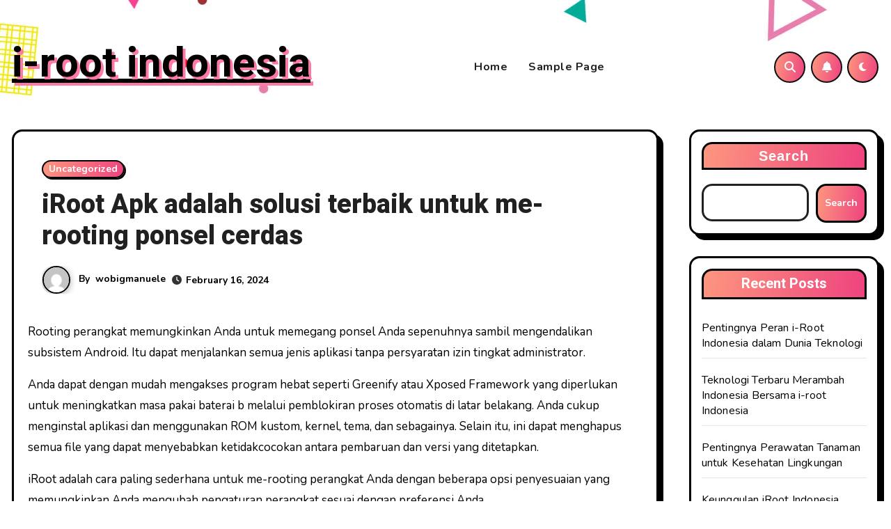

--- FILE ---
content_type: text/html; charset=UTF-8
request_url: https://iroot.id/iroot-apk-adalah-solusi-terbaik-untuk-me-rooting-ponsel-cerdas/
body_size: 18942
content:
<!-- =========================
     Page Breadcrumb   
============================== -->
<!DOCTYPE html>
<html lang="en-US">
<head>
<meta charset="UTF-8">
<meta name="viewport" content="width=device-width, initial-scale=1">
<link rel="profile" href="https://gmpg.org/xfn/11">
<title>iRoot Apk adalah solusi terbaik untuk me-rooting ponsel cerdas &#8211; i-root indonesia</title>
<meta name='robots' content='max-image-preview:large' />
	<style>img:is([sizes="auto" i], [sizes^="auto," i]) { contain-intrinsic-size: 3000px 1500px }</style>
	<link rel='dns-prefetch' href='//fonts.googleapis.com' />
<link rel="alternate" type="application/rss+xml" title="i-root indonesia &raquo; Feed" href="https://iroot.id/feed/" />
<link rel="alternate" type="application/rss+xml" title="i-root indonesia &raquo; Comments Feed" href="https://iroot.id/comments/feed/" />
<link rel="alternate" type="application/rss+xml" title="i-root indonesia &raquo; iRoot Apk adalah solusi terbaik untuk me-rooting ponsel cerdas Comments Feed" href="https://iroot.id/iroot-apk-adalah-solusi-terbaik-untuk-me-rooting-ponsel-cerdas/feed/" />
<script type="text/javascript">
/* <![CDATA[ */
window._wpemojiSettings = {"baseUrl":"https:\/\/s.w.org\/images\/core\/emoji\/16.0.1\/72x72\/","ext":".png","svgUrl":"https:\/\/s.w.org\/images\/core\/emoji\/16.0.1\/svg\/","svgExt":".svg","source":{"concatemoji":"https:\/\/iroot.id\/wp-includes\/js\/wp-emoji-release.min.js?ver=6.8.2"}};
/*! This file is auto-generated */
!function(s,n){var o,i,e;function c(e){try{var t={supportTests:e,timestamp:(new Date).valueOf()};sessionStorage.setItem(o,JSON.stringify(t))}catch(e){}}function p(e,t,n){e.clearRect(0,0,e.canvas.width,e.canvas.height),e.fillText(t,0,0);var t=new Uint32Array(e.getImageData(0,0,e.canvas.width,e.canvas.height).data),a=(e.clearRect(0,0,e.canvas.width,e.canvas.height),e.fillText(n,0,0),new Uint32Array(e.getImageData(0,0,e.canvas.width,e.canvas.height).data));return t.every(function(e,t){return e===a[t]})}function u(e,t){e.clearRect(0,0,e.canvas.width,e.canvas.height),e.fillText(t,0,0);for(var n=e.getImageData(16,16,1,1),a=0;a<n.data.length;a++)if(0!==n.data[a])return!1;return!0}function f(e,t,n,a){switch(t){case"flag":return n(e,"\ud83c\udff3\ufe0f\u200d\u26a7\ufe0f","\ud83c\udff3\ufe0f\u200b\u26a7\ufe0f")?!1:!n(e,"\ud83c\udde8\ud83c\uddf6","\ud83c\udde8\u200b\ud83c\uddf6")&&!n(e,"\ud83c\udff4\udb40\udc67\udb40\udc62\udb40\udc65\udb40\udc6e\udb40\udc67\udb40\udc7f","\ud83c\udff4\u200b\udb40\udc67\u200b\udb40\udc62\u200b\udb40\udc65\u200b\udb40\udc6e\u200b\udb40\udc67\u200b\udb40\udc7f");case"emoji":return!a(e,"\ud83e\udedf")}return!1}function g(e,t,n,a){var r="undefined"!=typeof WorkerGlobalScope&&self instanceof WorkerGlobalScope?new OffscreenCanvas(300,150):s.createElement("canvas"),o=r.getContext("2d",{willReadFrequently:!0}),i=(o.textBaseline="top",o.font="600 32px Arial",{});return e.forEach(function(e){i[e]=t(o,e,n,a)}),i}function t(e){var t=s.createElement("script");t.src=e,t.defer=!0,s.head.appendChild(t)}"undefined"!=typeof Promise&&(o="wpEmojiSettingsSupports",i=["flag","emoji"],n.supports={everything:!0,everythingExceptFlag:!0},e=new Promise(function(e){s.addEventListener("DOMContentLoaded",e,{once:!0})}),new Promise(function(t){var n=function(){try{var e=JSON.parse(sessionStorage.getItem(o));if("object"==typeof e&&"number"==typeof e.timestamp&&(new Date).valueOf()<e.timestamp+604800&&"object"==typeof e.supportTests)return e.supportTests}catch(e){}return null}();if(!n){if("undefined"!=typeof Worker&&"undefined"!=typeof OffscreenCanvas&&"undefined"!=typeof URL&&URL.createObjectURL&&"undefined"!=typeof Blob)try{var e="postMessage("+g.toString()+"("+[JSON.stringify(i),f.toString(),p.toString(),u.toString()].join(",")+"));",a=new Blob([e],{type:"text/javascript"}),r=new Worker(URL.createObjectURL(a),{name:"wpTestEmojiSupports"});return void(r.onmessage=function(e){c(n=e.data),r.terminate(),t(n)})}catch(e){}c(n=g(i,f,p,u))}t(n)}).then(function(e){for(var t in e)n.supports[t]=e[t],n.supports.everything=n.supports.everything&&n.supports[t],"flag"!==t&&(n.supports.everythingExceptFlag=n.supports.everythingExceptFlag&&n.supports[t]);n.supports.everythingExceptFlag=n.supports.everythingExceptFlag&&!n.supports.flag,n.DOMReady=!1,n.readyCallback=function(){n.DOMReady=!0}}).then(function(){return e}).then(function(){var e;n.supports.everything||(n.readyCallback(),(e=n.source||{}).concatemoji?t(e.concatemoji):e.wpemoji&&e.twemoji&&(t(e.twemoji),t(e.wpemoji)))}))}((window,document),window._wpemojiSettings);
/* ]]> */
</script>
<style id='wp-emoji-styles-inline-css' type='text/css'>

	img.wp-smiley, img.emoji {
		display: inline !important;
		border: none !important;
		box-shadow: none !important;
		height: 1em !important;
		width: 1em !important;
		margin: 0 0.07em !important;
		vertical-align: -0.1em !important;
		background: none !important;
		padding: 0 !important;
	}
</style>
<link rel='stylesheet' id='wp-block-library-css' href='https://iroot.id/wp-includes/css/dist/block-library/style.min.css?ver=6.8.2' type='text/css' media='all' />
<style id='classic-theme-styles-inline-css' type='text/css'>
/*! This file is auto-generated */
.wp-block-button__link{color:#fff;background-color:#32373c;border-radius:9999px;box-shadow:none;text-decoration:none;padding:calc(.667em + 2px) calc(1.333em + 2px);font-size:1.125em}.wp-block-file__button{background:#32373c;color:#fff;text-decoration:none}
</style>
<style id='global-styles-inline-css' type='text/css'>
:root{--wp--preset--aspect-ratio--square: 1;--wp--preset--aspect-ratio--4-3: 4/3;--wp--preset--aspect-ratio--3-4: 3/4;--wp--preset--aspect-ratio--3-2: 3/2;--wp--preset--aspect-ratio--2-3: 2/3;--wp--preset--aspect-ratio--16-9: 16/9;--wp--preset--aspect-ratio--9-16: 9/16;--wp--preset--color--black: #000000;--wp--preset--color--cyan-bluish-gray: #abb8c3;--wp--preset--color--white: #ffffff;--wp--preset--color--pale-pink: #f78da7;--wp--preset--color--vivid-red: #cf2e2e;--wp--preset--color--luminous-vivid-orange: #ff6900;--wp--preset--color--luminous-vivid-amber: #fcb900;--wp--preset--color--light-green-cyan: #7bdcb5;--wp--preset--color--vivid-green-cyan: #00d084;--wp--preset--color--pale-cyan-blue: #8ed1fc;--wp--preset--color--vivid-cyan-blue: #0693e3;--wp--preset--color--vivid-purple: #9b51e0;--wp--preset--gradient--vivid-cyan-blue-to-vivid-purple: linear-gradient(135deg,rgba(6,147,227,1) 0%,rgb(155,81,224) 100%);--wp--preset--gradient--light-green-cyan-to-vivid-green-cyan: linear-gradient(135deg,rgb(122,220,180) 0%,rgb(0,208,130) 100%);--wp--preset--gradient--luminous-vivid-amber-to-luminous-vivid-orange: linear-gradient(135deg,rgba(252,185,0,1) 0%,rgba(255,105,0,1) 100%);--wp--preset--gradient--luminous-vivid-orange-to-vivid-red: linear-gradient(135deg,rgba(255,105,0,1) 0%,rgb(207,46,46) 100%);--wp--preset--gradient--very-light-gray-to-cyan-bluish-gray: linear-gradient(135deg,rgb(238,238,238) 0%,rgb(169,184,195) 100%);--wp--preset--gradient--cool-to-warm-spectrum: linear-gradient(135deg,rgb(74,234,220) 0%,rgb(151,120,209) 20%,rgb(207,42,186) 40%,rgb(238,44,130) 60%,rgb(251,105,98) 80%,rgb(254,248,76) 100%);--wp--preset--gradient--blush-light-purple: linear-gradient(135deg,rgb(255,206,236) 0%,rgb(152,150,240) 100%);--wp--preset--gradient--blush-bordeaux: linear-gradient(135deg,rgb(254,205,165) 0%,rgb(254,45,45) 50%,rgb(107,0,62) 100%);--wp--preset--gradient--luminous-dusk: linear-gradient(135deg,rgb(255,203,112) 0%,rgb(199,81,192) 50%,rgb(65,88,208) 100%);--wp--preset--gradient--pale-ocean: linear-gradient(135deg,rgb(255,245,203) 0%,rgb(182,227,212) 50%,rgb(51,167,181) 100%);--wp--preset--gradient--electric-grass: linear-gradient(135deg,rgb(202,248,128) 0%,rgb(113,206,126) 100%);--wp--preset--gradient--midnight: linear-gradient(135deg,rgb(2,3,129) 0%,rgb(40,116,252) 100%);--wp--preset--font-size--small: 13px;--wp--preset--font-size--medium: 20px;--wp--preset--font-size--large: 36px;--wp--preset--font-size--x-large: 42px;--wp--preset--spacing--20: 0.44rem;--wp--preset--spacing--30: 0.67rem;--wp--preset--spacing--40: 1rem;--wp--preset--spacing--50: 1.5rem;--wp--preset--spacing--60: 2.25rem;--wp--preset--spacing--70: 3.38rem;--wp--preset--spacing--80: 5.06rem;--wp--preset--shadow--natural: 6px 6px 9px rgba(0, 0, 0, 0.2);--wp--preset--shadow--deep: 12px 12px 50px rgba(0, 0, 0, 0.4);--wp--preset--shadow--sharp: 6px 6px 0px rgba(0, 0, 0, 0.2);--wp--preset--shadow--outlined: 6px 6px 0px -3px rgba(255, 255, 255, 1), 6px 6px rgba(0, 0, 0, 1);--wp--preset--shadow--crisp: 6px 6px 0px rgba(0, 0, 0, 1);}:where(.is-layout-flex){gap: 0.5em;}:where(.is-layout-grid){gap: 0.5em;}body .is-layout-flex{display: flex;}.is-layout-flex{flex-wrap: wrap;align-items: center;}.is-layout-flex > :is(*, div){margin: 0;}body .is-layout-grid{display: grid;}.is-layout-grid > :is(*, div){margin: 0;}:where(.wp-block-columns.is-layout-flex){gap: 2em;}:where(.wp-block-columns.is-layout-grid){gap: 2em;}:where(.wp-block-post-template.is-layout-flex){gap: 1.25em;}:where(.wp-block-post-template.is-layout-grid){gap: 1.25em;}.has-black-color{color: var(--wp--preset--color--black) !important;}.has-cyan-bluish-gray-color{color: var(--wp--preset--color--cyan-bluish-gray) !important;}.has-white-color{color: var(--wp--preset--color--white) !important;}.has-pale-pink-color{color: var(--wp--preset--color--pale-pink) !important;}.has-vivid-red-color{color: var(--wp--preset--color--vivid-red) !important;}.has-luminous-vivid-orange-color{color: var(--wp--preset--color--luminous-vivid-orange) !important;}.has-luminous-vivid-amber-color{color: var(--wp--preset--color--luminous-vivid-amber) !important;}.has-light-green-cyan-color{color: var(--wp--preset--color--light-green-cyan) !important;}.has-vivid-green-cyan-color{color: var(--wp--preset--color--vivid-green-cyan) !important;}.has-pale-cyan-blue-color{color: var(--wp--preset--color--pale-cyan-blue) !important;}.has-vivid-cyan-blue-color{color: var(--wp--preset--color--vivid-cyan-blue) !important;}.has-vivid-purple-color{color: var(--wp--preset--color--vivid-purple) !important;}.has-black-background-color{background-color: var(--wp--preset--color--black) !important;}.has-cyan-bluish-gray-background-color{background-color: var(--wp--preset--color--cyan-bluish-gray) !important;}.has-white-background-color{background-color: var(--wp--preset--color--white) !important;}.has-pale-pink-background-color{background-color: var(--wp--preset--color--pale-pink) !important;}.has-vivid-red-background-color{background-color: var(--wp--preset--color--vivid-red) !important;}.has-luminous-vivid-orange-background-color{background-color: var(--wp--preset--color--luminous-vivid-orange) !important;}.has-luminous-vivid-amber-background-color{background-color: var(--wp--preset--color--luminous-vivid-amber) !important;}.has-light-green-cyan-background-color{background-color: var(--wp--preset--color--light-green-cyan) !important;}.has-vivid-green-cyan-background-color{background-color: var(--wp--preset--color--vivid-green-cyan) !important;}.has-pale-cyan-blue-background-color{background-color: var(--wp--preset--color--pale-cyan-blue) !important;}.has-vivid-cyan-blue-background-color{background-color: var(--wp--preset--color--vivid-cyan-blue) !important;}.has-vivid-purple-background-color{background-color: var(--wp--preset--color--vivid-purple) !important;}.has-black-border-color{border-color: var(--wp--preset--color--black) !important;}.has-cyan-bluish-gray-border-color{border-color: var(--wp--preset--color--cyan-bluish-gray) !important;}.has-white-border-color{border-color: var(--wp--preset--color--white) !important;}.has-pale-pink-border-color{border-color: var(--wp--preset--color--pale-pink) !important;}.has-vivid-red-border-color{border-color: var(--wp--preset--color--vivid-red) !important;}.has-luminous-vivid-orange-border-color{border-color: var(--wp--preset--color--luminous-vivid-orange) !important;}.has-luminous-vivid-amber-border-color{border-color: var(--wp--preset--color--luminous-vivid-amber) !important;}.has-light-green-cyan-border-color{border-color: var(--wp--preset--color--light-green-cyan) !important;}.has-vivid-green-cyan-border-color{border-color: var(--wp--preset--color--vivid-green-cyan) !important;}.has-pale-cyan-blue-border-color{border-color: var(--wp--preset--color--pale-cyan-blue) !important;}.has-vivid-cyan-blue-border-color{border-color: var(--wp--preset--color--vivid-cyan-blue) !important;}.has-vivid-purple-border-color{border-color: var(--wp--preset--color--vivid-purple) !important;}.has-vivid-cyan-blue-to-vivid-purple-gradient-background{background: var(--wp--preset--gradient--vivid-cyan-blue-to-vivid-purple) !important;}.has-light-green-cyan-to-vivid-green-cyan-gradient-background{background: var(--wp--preset--gradient--light-green-cyan-to-vivid-green-cyan) !important;}.has-luminous-vivid-amber-to-luminous-vivid-orange-gradient-background{background: var(--wp--preset--gradient--luminous-vivid-amber-to-luminous-vivid-orange) !important;}.has-luminous-vivid-orange-to-vivid-red-gradient-background{background: var(--wp--preset--gradient--luminous-vivid-orange-to-vivid-red) !important;}.has-very-light-gray-to-cyan-bluish-gray-gradient-background{background: var(--wp--preset--gradient--very-light-gray-to-cyan-bluish-gray) !important;}.has-cool-to-warm-spectrum-gradient-background{background: var(--wp--preset--gradient--cool-to-warm-spectrum) !important;}.has-blush-light-purple-gradient-background{background: var(--wp--preset--gradient--blush-light-purple) !important;}.has-blush-bordeaux-gradient-background{background: var(--wp--preset--gradient--blush-bordeaux) !important;}.has-luminous-dusk-gradient-background{background: var(--wp--preset--gradient--luminous-dusk) !important;}.has-pale-ocean-gradient-background{background: var(--wp--preset--gradient--pale-ocean) !important;}.has-electric-grass-gradient-background{background: var(--wp--preset--gradient--electric-grass) !important;}.has-midnight-gradient-background{background: var(--wp--preset--gradient--midnight) !important;}.has-small-font-size{font-size: var(--wp--preset--font-size--small) !important;}.has-medium-font-size{font-size: var(--wp--preset--font-size--medium) !important;}.has-large-font-size{font-size: var(--wp--preset--font-size--large) !important;}.has-x-large-font-size{font-size: var(--wp--preset--font-size--x-large) !important;}
:where(.wp-block-post-template.is-layout-flex){gap: 1.25em;}:where(.wp-block-post-template.is-layout-grid){gap: 1.25em;}
:where(.wp-block-columns.is-layout-flex){gap: 2em;}:where(.wp-block-columns.is-layout-grid){gap: 2em;}
:root :where(.wp-block-pullquote){font-size: 1.5em;line-height: 1.6;}
</style>
<link rel='stylesheet' id='blogarise-fonts-css' href='//fonts.googleapis.com/css?family=Rubik%3A400%2C500%2C700%7COutfit+Sans%3A400%2C500%2C700%26display%3Dswap&#038;subset=latin%2Clatin-ext' type='text/css' media='all' />
<link rel='stylesheet' id='blogarise-google-fonts-css' href='//fonts.googleapis.com/css?family=ABeeZee%7CAbel%7CAbril+Fatface%7CAclonica%7CAcme%7CActor%7CAdamina%7CAdvent+Pro%7CAguafina+Script%7CAkronim%7CAladin%7CAldrich%7CAlef%7CAlegreya%7CAlegreya+SC%7CAlegreya+Sans%7CAlegreya+Sans+SC%7CAlex+Brush%7CAlfa+Slab+One%7CAlice%7CAlike%7CAlike+Angular%7CAllan%7CAllerta%7CAllerta+Stencil%7CAllura%7CAlmendra%7CAlmendra+Display%7CAlmendra+SC%7CAmarante%7CAmaranth%7CAmatic+SC%7CAmatica+SC%7CAmethysta%7CAmiko%7CAmiri%7CAmita%7CAnaheim%7CAndada%7CAndika%7CAngkor%7CAnnie+Use+Your+Telescope%7CAnonymous+Pro%7CAntic%7CAntic+Didone%7CAntic+Slab%7CAnton%7CArapey%7CArbutus%7CArbutus+Slab%7CArchitects+Daughter%7CArchivo+Black%7CArchivo+Narrow%7CAref+Ruqaa%7CArima+Madurai%7CArimo%7CArizonia%7CArmata%7CArtifika%7CArvo%7CArya%7CAsap%7CAsar%7CAsset%7CAssistant%7CAstloch%7CAsul%7CAthiti%7CAtma%7CAtomic+Age%7CAubrey%7CAudiowide%7CAutour+One%7CAverage%7CAverage+Sans%7CAveria+Gruesa+Libre%7CAveria+Libre%7CAveria+Sans+Libre%7CAveria+Serif+Libre%7CBad+Script%7CBaloo%7CBaloo+Bhai%7CBaloo+Da%7CBaloo+Thambi%7CBalthazar%7CBangers%7CBasic%7CBattambang%7CBaumans%7CBayon%7CBelgrano%7CBelleza%7CBenchNine%7CBentham%7CBerkshire+Swash%7CBevan%7CBigelow+Rules%7CBigshot+One%7CBilbo%7CBilbo+Swash+Caps%7CBioRhyme%7CBioRhyme+Expanded%7CBiryani%7CBitter%7CBlack+Ops+One%7CBokor%7CBonbon%7CBoogaloo%7CBowlby+One%7CBowlby+One+SC%7CBrawler%7CBree+Serif%7CBubblegum+Sans%7CBubbler+One%7CBuda%7CBuenard%7CBungee%7CBungee+Hairline%7CBungee+Inline%7CBungee+Outline%7CBungee+Shade%7CButcherman%7CButterfly+Kids%7CCabin%7CCabin+Condensed%7CCabin+Sketch%7CCaesar+Dressing%7CCagliostro%7CCairo%7CCalligraffitti%7CCambay%7CCambo%7CCandal%7CCantarell%7CCantata+One%7CCantora+One%7CCapriola%7CCardo%7CCarme%7CCarrois+Gothic%7CCarrois+Gothic+SC%7CCarter+One%7CCatamaran%7CCaudex%7CCaveat%7CCaveat+Brush%7CCedarville+Cursive%7CCeviche+One%7CChanga%7CChanga+One%7CChango%7CChathura%7CChau+Philomene+One%7CChela+One%7CChelsea+Market%7CChenla%7CCherry+Cream+Soda%7CCherry+Swash%7CChewy%7CChicle%7CChivo%7CChonburi%7CCinzel%7CCinzel+Decorative%7CClicker+Script%7CCoda%7CCoda+Caption%7CCodystar%7CCoiny%7CCombo%7CComfortaa%7CComing+Soon%7CConcert+One%7CCondiment%7CContent%7CContrail+One%7CConvergence%7CCookie%7CCopse%7CCorben%7CCormorant%7CCormorant+Garamond%7CCormorant+Infant%7CCormorant+SC%7CCormorant+Unicase%7CCormorant+Upright%7CCourgette%7CCousine%7CCoustard%7CCovered+By+Your+Grace%7CCrafty+Girls%7CCreepster%7CCrete+Round%7CCrimson+Text%7CCroissant+One%7CCrushed%7CCuprum%7CCutive%7CCutive+Mono%7CDamion%7CDancing+Script%7CDangrek%7CDavid+Libre%7CDawning+of+a+New+Day%7CDays+One%7CDekko%7CDelius%7CDelius+Swash+Caps%7CDelius+Unicase%7CDella+Respira%7CDenk+One%7CDevonshire%7CDhurjati%7CDidact+Gothic%7CDiplomata%7CDiplomata+SC%7CDomine%7CDonegal+One%7CDoppio+One%7CDorsa%7CDosis%7CDr+Sugiyama%7CDroid+Sans%7CDroid+Sans+Mono%7CDroid+Serif%7CDuru+Sans%7CDynalight%7CEB+Garamond%7CEagle+Lake%7CEater%7CEconomica%7CEczar%7CEk+Mukta%7CEl+Messiri%7CElectrolize%7CElsie%7CElsie+Swash+Caps%7CEmblema+One%7CEmilys+Candy%7CEngagement%7CEnglebert%7CEnriqueta%7CErica+One%7CEsteban%7CEuphoria+Script%7CEwert%7CExo%7CExo+2%7CExpletus+Sans%7CFanwood+Text%7CFarsan%7CFascinate%7CFascinate+Inline%7CFaster+One%7CFasthand%7CFauna+One%7CFederant%7CFedero%7CFelipa%7CFenix%7CFinger+Paint%7CFira+Mono%7CFira+Sans%7CFjalla+One%7CFjord+One%7CFlamenco%7CFlavors%7CFondamento%7CFontdiner+Swanky%7CForum%7CFrancois+One%7CFrank+Ruhl+Libre%7CFreckle+Face%7CFredericka+the+Great%7CFredoka+One%7CFreehand%7CFresca%7CFrijole%7CFruktur%7CFugaz+One%7CGFS+Didot%7CGFS+Neohellenic%7CGabriela%7CGafata%7CGalada%7CGaldeano%7CGalindo%7CGentium+Basic%7CGentium+Book+Basic%7CGeo%7CGeostar%7CGeostar+Fill%7CGermania+One%7CGidugu%7CGilda+Display%7CGive+You+Glory%7CGlass+Antiqua%7CGlegoo%7CGloria+Hallelujah%7CGoblin+One%7CGochi+Hand%7CGorditas%7CGoudy+Bookletter+1911%7CGraduate%7CGrand+Hotel%7CGravitas+One%7CGreat+Vibes%7CGriffy%7CGruppo%7CGudea%7CGurajada%7CHabibi%7CHalant%7CHammersmith+One%7CHanalei%7CHanalei+Fill%7CHandlee%7CHanuman%7CHappy+Monkey%7CHarmattan%7CHeadland+One%7CHeebo%7CHenny+Penny%7CHerr+Von+Muellerhoff%7CHind%7CHind+Guntur%7CHind+Madurai%7CHind+Siliguri%7CHind+Vadodara%7CHoltwood+One+SC%7CHomemade+Apple%7CHomenaje%7CIM+Fell+DW+Pica%7CIM+Fell+DW+Pica+SC%7CIM+Fell+Double+Pica%7CIM+Fell+Double+Pica+SC%7CIM+Fell+English%7CIM+Fell+English+SC%7CIM+Fell+French+Canon%7CIM+Fell+French+Canon+SC%7CIM+Fell+Great+Primer%7CIM+Fell+Great+Primer+SC%7CIceberg%7CIceland%7CImprima%7CInconsolata%7CInder%7CIndie+Flower%7CInika%7CInknut+Antiqua%7CIrish+Grover%7CIstok+Web%7CItaliana%7CItalianno%7CItim%7CJacques+Francois%7CJacques+Francois+Shadow%7CJaldi%7CJim+Nightshade%7CJockey+One%7CJolly+Lodger%7CJomhuria%7CJosefin+Sans%7CJosefin+Slab%7CJoti+One%7CJudson%7CJulee%7CJulius+Sans+One%7CJunge%7CJura%7CJust+Another+Hand%7CJust+Me+Again+Down+Here%7CKadwa%7CKalam%7CKameron%7CKanit%7CKantumruy%7CKarla%7CKarma%7CKatibeh%7CKaushan+Script%7CKavivanar%7CKavoon%7CKdam+Thmor%7CKeania+One%7CKelly+Slab%7CKenia%7CKhand%7CKhmer%7CKhula%7CKite+One%7CKnewave%7CKotta+One%7CKoulen%7CKranky%7CKreon%7CKristi%7CKrona+One%7CKumar+One%7CKumar+One+Outline%7CKurale%7CLa+Belle+Aurore%7CLaila%7CLakki+Reddy%7CLalezar%7CLancelot%7CLateef%7CLato%7CLeague+Script%7CLeckerli+One%7CLedger%7CLekton%7CLemon%7CLemonada%7CLibre+Baskerville%7CLibre+Franklin%7CLife+Savers%7CLilita+One%7CLily+Script+One%7CLimelight%7CLinden+Hill%7CLobster%7CLobster+Two%7CLondrina+Outline%7CLondrina+Shadow%7CLondrina+Sketch%7CLondrina+Solid%7CLora%7CLove+Ya+Like+A+Sister%7CLoved+by+the+King%7CLovers+Quarrel%7CLuckiest+Guy%7CLusitana%7CLustria%7CMacondo%7CMacondo+Swash+Caps%7CMada%7CMagra%7CMaiden+Orange%7CMaitree%7CMako%7CMallanna%7CMandali%7CMarcellus%7CMarcellus+SC%7CMarck+Script%7CMargarine%7CMarko+One%7CMarmelad%7CMartel%7CMartel+Sans%7CMarvel%7CMate%7CMate+SC%7CMaven+Pro%7CMcLaren%7CMeddon%7CMedievalSharp%7CMedula+One%7CMeera+Inimai%7CMegrim%7CMeie+Script%7CMerienda%7CMerienda+One%7CMerriweather%7CMerriweather+Sans%7CMetal%7CMetal+Mania%7CMetamorphous%7CMetrophobic%7CMichroma%7CMilonga%7CMiltonian%7CMiltonian+Tattoo%7CMiniver%7CMiriam+Libre%7CMirza%7CMiss+Fajardose%7CMitr%7CModak%7CModern+Antiqua%7CMogra%7CMolengo%7CMolle%7CMonda%7CMonofett%7CMonoton%7CMonsieur+La+Doulaise%7CMontaga%7CMontez%7CMontserrat%7CMontserrat+Alternates%7CMontserrat+Subrayada%7CMoul%7CMoulpali%7CMountains+of+Christmas%7CMouse+Memoirs%7CMr+Bedfort%7CMr+Dafoe%7CMr+De+Haviland%7CMrs+Saint+Delafield%7CMrs+Sheppards%7CMukta+Vaani%7CMuli%7CMystery+Quest%7CNTR%7CNeucha%7CNeuton%7CNew+Rocker%7CNews+Cycle%7CNiconne%7CNixie+One%7CNobile%7CNokora%7CNorican%7CNosifer%7CNothing+You+Could+Do%7CNoticia+Text%7CNoto+Sans%7CNoto+Serif%7CNova+Cut%7CNova+Flat%7CNova+Mono%7CNova+Oval%7CNova+Round%7CNova+Script%7CNova+Slim%7CNova+Square%7CNumans%7CNunito%7COdor+Mean+Chey%7COffside%7COld+Standard+TT%7COldenburg%7COleo+Script%7COleo+Script+Swash+Caps%7COpen+Sans%7COpen+Sans+Condensed%7COranienbaum%7COrbitron%7COregano%7COrienta%7COriginal+Surfer%7COswald%7COver+the+Rainbow%7COverlock%7COverlock+SC%7COvo%7COxygen%7COxygen+Mono%7CPT+Mono%7CPT+Sans%7CPT+Sans+Caption%7CPT+Sans+Narrow%7CPT+Serif%7CPT+Serif+Caption%7CPacifico%7CPalanquin%7CPalanquin+Dark%7CPaprika%7CParisienne%7CPassero+One%7CPassion+One%7CPathway+Gothic+One%7CPatrick+Hand%7CPatrick+Hand+SC%7CPattaya%7CPatua+One%7CPavanam%7CPaytone+One%7CPeddana%7CPeralta%7CPermanent+Marker%7CPetit+Formal+Script%7CPetrona%7CPhilosopher%7CPiedra%7CPinyon+Script%7CPirata+One%7CPlaster%7CPlay%7CPlayball%7CPlayfair+Display%7CPlayfair+Display+SC%7CPodkova%7CPoiret+One%7CPoller+One%7CPoly%7CPompiere%7CPontano+Sans%7CPoppins%7CPort+Lligat+Sans%7CPort+Lligat+Slab%7CPragati+Narrow%7CPrata%7CPreahvihear%7CPress+Start+2P%7CPridi%7CPrincess+Sofia%7CProciono%7CPrompt%7CProsto+One%7CProza+Libre%7CPuritan%7CPurple+Purse%7CQuando%7CQuantico%7CQuattrocento%7CQuattrocento+Sans%7CQuestrial%7CQuicksand%7CQuintessential%7CQwigley%7CRacing+Sans+One%7CRadley%7CRajdhani%7CRakkas%7CRaleway%7CRaleway+Dots%7CRamabhadra%7CRamaraja%7CRambla%7CRammetto+One%7CRanchers%7CRancho%7CRanga%7CRasa%7CRationale%7CRavi+Prakash%7CRedressed%7CReem+Kufi%7CReenie+Beanie%7CRevalia%7CRhodium+Libre%7CRibeye%7CRibeye+Marrow%7CRighteous%7CRisque%7CRoboto%7CRoboto+Condensed%7CRoboto+Mono%7CRoboto+Slab%7CRochester%7CRock+Salt%7CRokkitt%7CRomanesco%7CRopa+Sans%7CRosario%7CRosarivo%7CRouge+Script%7CRozha+One%7CRubik%7CRubik+Mono+One%7CRubik+One%7CRuda%7CRufina%7CRuge+Boogie%7CRuluko%7CRum+Raisin%7CRuslan+Display%7CRusso+One%7CRuthie%7CRye%7CSacramento%7CSahitya%7CSail%7CSalsa%7CSanchez%7CSancreek%7CSansita+One%7CSarala%7CSarina%7CSarpanch%7CSatisfy%7CScada%7CScheherazade%7CSchoolbell%7CScope+One%7CSeaweed+Script%7CSecular+One%7CSevillana%7CSeymour+One%7CShadows+Into+Light%7CShadows+Into+Light+Two%7CShanti%7CShare%7CShare+Tech%7CShare+Tech+Mono%7CShojumaru%7CShort+Stack%7CShrikhand%7CSiemreap%7CSigmar+One%7CSignika%7CSignika+Negative%7CSimonetta%7CSintony%7CSirin+Stencil%7CSix+Caps%7CSkranji%7CSlabo+13px%7CSlabo+27px%7CSlackey%7CSmokum%7CSmythe%7CSniglet%7CSnippet%7CSnowburst+One%7CSofadi+One%7CSofia%7CSonsie+One%7CSorts+Mill+Goudy%7CSource+Code+Pro%7CSource+Sans+Pro%7CSource+Serif+Pro%7CSpace+Mono%7CSpecial+Elite%7CSpicy+Rice%7CSpinnaker%7CSpirax%7CSquada+One%7CSree+Krushnadevaraya%7CSriracha%7CStalemate%7CStalinist+One%7CStardos+Stencil%7CStint+Ultra+Condensed%7CStint+Ultra+Expanded%7CStoke%7CStrait%7CSue+Ellen+Francisco%7CSuez+One%7CSumana%7CSunshiney%7CSupermercado+One%7CSura%7CSuranna%7CSuravaram%7CSuwannaphum%7CSwanky+and+Moo+Moo%7CSyncopate%7CTangerine%7CTaprom%7CTauri%7CTaviraj%7CTeko%7CTelex%7CTenali+Ramakrishna%7CTenor+Sans%7CText+Me+One%7CThe+Girl+Next+Door%7CTienne%7CTillana%7CTimmana%7CTinos%7CTitan+One%7CTitillium+Web%7CTrade+Winds%7CTrirong%7CTrocchi%7CTrochut%7CTrykker%7CTulpen+One%7CUbuntu%7CUbuntu+Condensed%7CUbuntu+Mono%7CUltra%7CUncial+Antiqua%7CUnderdog%7CUnica+One%7CUnifrakturCook%7CUnifrakturMaguntia%7CUnkempt%7CUnlock%7CUnna%7CVT323%7CVampiro+One%7CVarela%7CVarela+Round%7CVast+Shadow%7CVesper+Libre%7CVibur%7CVidaloka%7CViga%7CVoces%7CVolkhov%7CVollkorn%7CVoltaire%7CWaiting+for+the+Sunrise%7CWallpoet%7CWalter+Turncoat%7CWarnes%7CWellfleet%7CWendy+One%7CWire+One%7CWork+Sans%7CYanone+Kaffeesatz%7CYantramanav%7CYatra+One%7CYellowtail%7CYeseva+One%7CYesteryear%7CYrsa%7CZeyada&#038;subset=latin%2Clatin-ext' type='text/css' media='all' />
<link rel='stylesheet' id='bootstrap-css' href='https://iroot.id/wp-content/themes/blogarise/css/bootstrap.css?ver=6.8.2' type='text/css' media='all' />
<link rel='stylesheet' id='blogarise-style-css' href='https://iroot.id/wp-content/themes/blog-card/style.css?ver=6.8.2' type='text/css' media='all' />
<link rel='stylesheet' id='all-css-css' href='https://iroot.id/wp-content/themes/blogarise/css/all.css?ver=6.8.2' type='text/css' media='all' />
<link rel='stylesheet' id='dark-css' href='https://iroot.id/wp-content/themes/blogarise/css/colors/dark.css?ver=6.8.2' type='text/css' media='all' />
<link rel='stylesheet' id='swiper-bundle-css-css' href='https://iroot.id/wp-content/themes/blogarise/css/swiper-bundle.css?ver=6.8.2' type='text/css' media='all' />
<link rel='stylesheet' id='smartmenus-css' href='https://iroot.id/wp-content/themes/blogarise/css/jquery.smartmenus.bootstrap.css?ver=6.8.2' type='text/css' media='all' />
<link rel='stylesheet' id='animate-css' href='https://iroot.id/wp-content/themes/blogarise/css/animate.css?ver=6.8.2' type='text/css' media='all' />
<link rel='stylesheet' id='blogcard-fonts-css' href='//fonts.googleapis.com/css?family=Heebo%3A400%2C500%2C700%2C800%2C900%7CNunito%3A400%2C500%2C700%7CRubik%3A400%2C500%2C700%7COutfit+Sans%3A400%2C500%2C700%26display%3Dswap&#038;subset=latin%2Clatin-ext' type='text/css' media='all' />
<link rel='stylesheet' id='blogarise-style-parent-css' href='https://iroot.id/wp-content/themes/blogarise/style.css?ver=6.8.2' type='text/css' media='all' />
<link rel='stylesheet' id='blogcard-style-css' href='https://iroot.id/wp-content/themes/blog-card/style.css?ver=1.0' type='text/css' media='all' />
<link rel='stylesheet' id='blogcard-default-css-css' href='https://iroot.id/wp-content/themes/blog-card/css/colors/default.css?ver=6.8.2' type='text/css' media='all' />
<link rel='stylesheet' id='blogcard-dark-css' href='https://iroot.id/wp-content/themes/blog-card/css/colors/dark.css?ver=6.8.2' type='text/css' media='all' />
<script type="text/javascript" src="https://iroot.id/wp-includes/js/jquery/jquery.min.js?ver=3.7.1" id="jquery-core-js"></script>
<script type="text/javascript" src="https://iroot.id/wp-includes/js/jquery/jquery-migrate.min.js?ver=3.4.1" id="jquery-migrate-js"></script>
<script type="text/javascript" src="https://iroot.id/wp-content/themes/blogarise/js/navigation.js?ver=6.8.2" id="blogarise-navigation-js"></script>
<script type="text/javascript" src="https://iroot.id/wp-content/themes/blogarise/js/bootstrap.js?ver=6.8.2" id="blogarise_bootstrap_script-js"></script>
<script type="text/javascript" src="https://iroot.id/wp-content/themes/blogarise/js/swiper-bundle.js?ver=6.8.2" id="swiper-bundle-js"></script>
<script type="text/javascript" src="https://iroot.id/wp-content/themes/blogarise/js/main.js?ver=6.8.2" id="blogarise_main-js-js"></script>
<script type="text/javascript" src="https://iroot.id/wp-content/themes/blogarise/js/sticksy.min.js?ver=6.8.2" id="sticksy-js-js"></script>
<script type="text/javascript" src="https://iroot.id/wp-content/themes/blogarise/js/jquery.smartmenus.js?ver=6.8.2" id="smartmenus-js-js"></script>
<script type="text/javascript" src="https://iroot.id/wp-content/themes/blogarise/js/jquery.smartmenus.bootstrap.js?ver=6.8.2" id="bootstrap-smartmenus-js-js"></script>
<script type="text/javascript" src="https://iroot.id/wp-content/themes/blogarise/js/jquery.marquee.js?ver=6.8.2" id="blogarise-marquee-js-js"></script>
<link rel="https://api.w.org/" href="https://iroot.id/wp-json/" /><link rel="alternate" title="JSON" type="application/json" href="https://iroot.id/wp-json/wp/v2/posts/7" /><link rel="EditURI" type="application/rsd+xml" title="RSD" href="https://iroot.id/xmlrpc.php?rsd" />
<meta name="generator" content="WordPress 6.8.2" />
<link rel="canonical" href="https://iroot.id/iroot-apk-adalah-solusi-terbaik-untuk-me-rooting-ponsel-cerdas/" />
<link rel='shortlink' href='https://iroot.id/?p=7' />
<link rel="alternate" title="oEmbed (JSON)" type="application/json+oembed" href="https://iroot.id/wp-json/oembed/1.0/embed?url=https%3A%2F%2Firoot.id%2Firoot-apk-adalah-solusi-terbaik-untuk-me-rooting-ponsel-cerdas%2F" />
<link rel="alternate" title="oEmbed (XML)" type="text/xml+oembed" href="https://iroot.id/wp-json/oembed/1.0/embed?url=https%3A%2F%2Firoot.id%2Firoot-apk-adalah-solusi-terbaik-untuk-me-rooting-ponsel-cerdas%2F&#038;format=xml" />
<link rel="pingback" href="https://iroot.id/xmlrpc.php"><style>
  .bs-blog-post p:nth-of-type(1)::first-letter {
    display: none;
}
</style>
<style type="text/css" id="custom-background-css">
    :root {
        --wrap-color:     }
</style>
    <style type="text/css">
            .site-title a,
        .site-description {
            color: #000;
        }

        .site-branding-text .site-title a {
                font-size: px;
            }

            @media only screen and (max-width: 640px) {
                .site-branding-text .site-title a {
                    font-size: 26px;

                }
            }

            @media only screen and (max-width: 375px) {
                .site-branding-text .site-title a {
                    font-size: 26px;

                }
            }

        :root {
        --wrap-color: #    }
    </style>
    <style type="text/css" id="custom-background-css">
body.custom-background { background-image: url("https://iroot.id/wp-content/themes/blog-card/images/background-image.webp"); background-position: center center; background-size: cover; background-repeat: no-repeat; background-attachment: fixed; }
</style>
	</head>
<body class="wp-singular post-template-default single single-post postid-7 single-format-standard custom-background wp-embed-responsive wp-theme-blogarise wp-child-theme-blog-card  ta-hide-date-author-in-list">
<div id="page" class="site">
<a class="skip-link screen-reader-text" href="#content">
Skip to content</a>
    <div class="wrapper" id="custom-background-css">
      <!--header--> 
    <header class="bs-headfour">
      <div class="clearfix"></div>
      <!-- Main Menu Area-->
      <div class="bs-menu-full">
        <nav class="navbar navbar-expand-lg navbar-wp">
          <div class="container">
            <!-- Right nav -->
            <div class="navbar-header d-none d-lg-block">
                                      <div class="site-branding-text">
                                        <p class="site-title"> <a href="https://iroot.id/" rel="home">i-root indonesia</a></p>
                                        <p class="site-description"></p>
                    </div>
            </div>
            <!-- Mobile Header -->
            <div class="m-header align-items-center">
              <!-- navbar-toggle -->
              <button class="navbar-toggler x collapsed" type="button" data-bs-toggle="collapse"
                data-bs-target="#navbar-wp" aria-controls="navbar-wp" aria-expanded="false"
                aria-label="Toggle navigation"> 
                <span class="icon-bar"></span>
                <span class="icon-bar"></span>
                <span class="icon-bar"></span>
              </button>
                  <div class="navbar-header">
                                       <div class="site-branding-text">
                                        <p class="site-title"> <a href="https://iroot.id/" rel="home">i-root indonesia</a></p>
                                        <p class="site-description"></p>
                    </div>
                  </div>
                  <div class="right-nav"> 
                  <!-- /navbar-toggle -->
                                      <a class="msearch ml-auto bs_model" data-bs-target="#exampleModal" href="#" data-bs-toggle="modal"> <i class="fa fa-search"></i> </a>
               
                                     </div>
                </div>
            <!-- /Mobile Header -->
            <!-- Navigation -->
            <div class="collapse navbar-collapse" id="navbar-wp">
                  <ul class="mx-auto nav navbar-nav"><li class="nav-item menu-item "><a class="nav-link " href="https://iroot.id/" title="Home">Home</a></li><li class="nav-item menu-item page_item dropdown page-item-2"><a class="nav-link" href="https://iroot.id/sample-page/">Sample Page</a></li></ul>
              </div>
            <!-- Right nav -->
            <div class="desk-header right-nav pl-3 ml-auto my-2 my-lg-0 position-relative align-items-center">
                              <a class="msearch ml-auto bs_model" data-bs-target="#exampleModal" href="#" data-bs-toggle="modal">
                    <i class="fa fa-search"></i>
                  </a> 
                             <a class="subscribe-btn" href="#"  target="_blank"  ><i class="fas fa-bell"></i></a>
                             <label class="switch" for="switch">
                <input type="checkbox" name="theme" id="switch">
                <span class="slider"></span>
              </label>
                       
            </div>
          </div>
        </nav>
      </div>
      <!--/main Menu Area-->
    </header>
    <!-- Add News ticker -->
<!--mainfeatured end-->
   <main id="content" class="single-class">
<div class="container"> 
      <!--row-->
      <div class="row">
        <!--col-lg-->
        					<div class="col-lg-9">
		                      <div class="bs-blog-post single"> 
              <div class="bs-header">
                                      <div class="bs-blog-category justify-content-start">
                      <a class="blogarise-categories category-color-1" href="https://iroot.id/category/uncategorized/" alt="View all posts in Uncategorized"> 
                                 Uncategorized
                             </a>                      </div>
                                 <h1 class="title">
                  iRoot Apk adalah solusi terbaik untuk me-rooting ponsel cerdas                </h1>

                <div class="bs-info-author-block">
                  <div class="bs-blog-meta mb-0"> 
                                    <span class="bs-author"><a class="auth" href="https://iroot.id/author/wobigmanuele/"> <img alt='' src='https://secure.gravatar.com/avatar/6e446000e0799cdeb540e180bb9040ee2eec5765dcb6bb8bca40d31c0108ecf5?s=150&#038;d=mm&#038;r=g' srcset='https://secure.gravatar.com/avatar/6e446000e0799cdeb540e180bb9040ee2eec5765dcb6bb8bca40d31c0108ecf5?s=300&#038;d=mm&#038;r=g 2x' class='avatar avatar-150 photo' height='150' width='150' decoding='async'/></a> By                     <a class="ms-1" href="https://iroot.id/author/wobigmanuele/">wobigmanuele</a></span>
                                    
                          
      <span class="bs-blog-date">
            <a href="https://iroot.id/2024/02/"><time datetime="">February 16, 2024</time></a>
      </span>
                                      </div>
                </div>
              </div>
                            <article class="small single">
                
<p>Rooting perangkat memungkinkan Anda untuk memegang ponsel Anda sepenuhnya sambil mengendalikan subsistem Android. Itu dapat menjalankan semua jenis aplikasi tanpa persyaratan izin tingkat administrator.</p>



<p>Anda dapat dengan mudah mengakses program hebat seperti Greenify atau Xposed Framework yang diperlukan untuk meningkatkan masa pakai baterai b melalui pemblokiran proses otomatis di latar belakang. Anda cukup menginstal aplikasi dan menggunakan ROM kustom, kernel, tema, dan sebagainya. Selain itu, ini dapat menghapus semua file yang dapat menyebabkan ketidakcocokan antara pembaruan dan versi yang ditetapkan.</p>



<p>iRoot adalah cara paling sederhana untuk me-rooting perangkat Anda dengan beberapa opsi penyesuaian yang memungkinkan Anda mengubah pengaturan perangkat sesuai dengan preferensi Anda.</p>



<h2 class="wp-block-heading" id="cara-download-dan-instal-iroot-apk">Cara Download dan Instal iRoot Apk</h2>



<p>Anda harus mengikuti petunjuk yang diberikan untuk mengunduh serta memasang aplikasi;</p>



<ol class="wp-block-list">
<li>Buka pengaturan perangkat Anda, buka opsi keamanan, dan aktifkan “Sumber Tidak Dikenal”.</li>



<li>Pertama-tama, Anda perlu mengklik untuk memulai proses pengunduhan dengan menekan tombol “Unduh” yang diberikan.</li>



<li>File yang diunduh akan disimpan di “Unduhan” secara default, atau Anda perlu membuka “Pengelola File” dan mencari file.</li>



<li>Selanjutnya, tekan tombol “Instal”, dan tunggu hingga proses instalasi selesai.</li>



<li>Buka aplikasi setelah menyelesaikan proses instalasi.</li>
</ol>



<p>Anda memerlukan beberapa langkah yang harus diikuti sebelum memulai proses rooting;</p>



<ol class="wp-block-list">
<li>Pertama-tama buat file cadangan lengkap dari file atau folder penting Anda.</li>



<li>Buka opsi pengaturan dan aktifkan “USB debugging”.</li>



<li>Hubungkan ponsel ke komputer menggunakan kabel USB.</li>



<li>Alat ini mendeteksi jaringan telepon dan juga PC secara otomatis.</li>



<li>Tekan opsi “Root” untuk memulai proses rooting oleh iRoot Android.</li>



<li>Ini akan memakan waktu hanya beberapa detik dan Anda akan menerima pemberitahuan untuk menyelesaikan proses rooting.</li>
</ol>



<h2 class="wp-block-heading" id="iroot-apk-fitur">iRoot Apk Fitur</h2>



<h3 class="wp-block-heading" id="tingkatkan-performa">Tingkatkan Performa</h3>



<p>Alat untuk menyelesaikan proses rooting menyediakan daftar aplikasi yang direkomendasikan. Jika Anda menginstal aplikasi ini, ini akan meningkatkan fungsionalitas perangkat Anda. Ini akan menghemat baterai dan menghindari pengisian berulang kali. Ini meningkatkan kapasitas prosesor dan melakukan semuanya dengan sangat cepat. Proses rooting sekali klik membuat pekerjaan Anda lebih cepat dan Anda dapat membatalkan root perangkat Anda dengan mengklik opsi “Unroot”.</p>



<h3 class="wp-block-heading" id="tingkatkan-perangkat-anda">Tingkatkan Perangkat Anda</h3>



<p>iRoot Android memberi Anda kesempatan untuk memigrasi perangkat versi lama Anda ke versi peningkatan. Karena memungkinkan Anda untuk mengupgrade Android 10 ke Android 11 dengan mudah. Ini memungkinkan Anda untuk menyesuaikan ROM dan mengubah kulit perangkat</p>



<h3 class="wp-block-heading" id="akses-gratis">Akses gratis</h3>



<p>iRoot Android dengan lisensi freeware tersedia untuk sistem operasi Android perangkat Seluler, disajikan untuk semua pengguna perangkat lunak sebagai unduhan gratis dengan potensi batasan. Ini termasuk dalam kategori Root Android Tools dan dikembangkan oleh iRoot Technology Ltd.</p>



<h3 class="wp-block-heading" id="aman-aman">Aman &amp; Aman</h3>



<p>Tidak diragukan lagi, banyak aplikasi tersedia untuk me-rooting perangkat Anda dengan cara yang layak. Rooting perangkat secara hukum baik-baik saja, tetapi dapat menyebabkan beberapa masalah kritis. Setiap kali Anda memulai proses rooting, Anda harus menghadapi banyak bug yang dapat melewati atau menyusup ke sistem Anda dan mengganggu seluruh keamanan sistem Anda. Namun, dengan iRoot Android, Anda dapat melakukan pekerjaan yang aman karena dapat menghentikan malware menyelinap ke sistem internal Anda</p>



<h3 class="wp-block-heading" id="antarmuka-yang-mudah-digunakan">Antarmuka yang mudah digunakan</h3>



<p>Antarmuka pengguna yang dirancang dengan baik dengan fitur yang dapat dinavigasi membuat pekerjaan Anda lebih andal dan lancar. Opsi “Root” ditempatkan di tengah UI, saat menekannya; Anda akan diarahkan ke beberapa tahap rooting tanpa komplikasi atau keterampilan teknis. Alat ini membutuhkan koneksi internet untuk diproses. Ini mendukung perangkat android dari 2.3 hingga 5.0.</p>



<h3 class="wp-block-heading" id="hindari-iklan">Hindari Iklan</h3>



<p>Yang kami tahu, iklan adalah cara untuk popularitas produk apa pun dan kami mendapatkan bantuan keuangan melalui ini. Namun, iklan dapat menyebabkan gangguan besar selama pekerjaan penting atau banyak virus. Anda dapat menghindari iklan menjengkelkan ini menggunakan iRoot Android, karena ia menawarkan opsi untuk memblokir iklan tersebut selama bekerja atau bermain game.</p>



<h3 class="wp-block-heading" id="copot-program">Copot Program</h3>



<p>Jika Anda tidak puas dengan program ini, mudah untuk menghapus instalasinya. Anda perlu mengikuti beberapa langkah; buka Menu atau Aplikasi di area pengaturan, ketuk untuk memilih “iRoot Android” dan klik tombol “Copot” dan selesaikan proses penghapusan instalasi.</p>



<h3 class="wp-block-heading" id="fitur-utama">Fitur utama</h3>



<ul class="wp-block-list">
<li>Proses Instalasi Sederhana</li>



<li>Akses gratis</li>



<li>Kompatibel dengan semua Jenis Perangkat</li>



<li>Aman &amp; Aman</li>



<li>Antarmuka yang mudah digunakan</li>



<li>Tingkatkan Performa.</li>



<li>Tingkatkan Perangkat Anda</li>



<li>Hindari Iklan</li>



<li>Copot Program</li>
</ul>
                                        <script>
    function pinIt()
    {
      var e = document.createElement('script');
      e.setAttribute('type','text/javascript');
      e.setAttribute('charset','UTF-8');
      e.setAttribute('src','https://assets.pinterest.com/js/pinmarklet.js?r='+Math.random()*99999999);
      document.body.appendChild(e);
    }
    </script>

    <div class="post-share">
        <div class="post-share-icons cf"> 
                            <a class="facebook" href="https://www.facebook.com/sharer.php?u=https://iroot.id/iroot-apk-adalah-solusi-terbaik-untuk-me-rooting-ponsel-cerdas/" class="link " target="_blank" >
                    <i class="fab fa-facebook"></i>
                </a>
                            <a class="x-twitter" href="http://twitter.com/share?url=https://iroot.id/iroot-apk-adalah-solusi-terbaik-untuk-me-rooting-ponsel-cerdas/&#038;text=iRoot%20Apk%20adalah%20solusi%20terbaik%20untuk%20me-rooting%20ponsel%20cerdas" class="link " target="_blank">
                    <i class="fa-brands fa-x-twitter"></i>
                </a>
                            <a class="envelope" href="mailto:?subject=iRoot%20Apk%20adalah%20solusi%20terbaik%20untuk%20me-rooting%20ponsel%20cerdas&#038;body=https://iroot.id/iroot-apk-adalah-solusi-terbaik-untuk-me-rooting-ponsel-cerdas/" class="link " target="_blank" >
                    <i class="fas fa-envelope-open"></i>
                </a>
                            <a class="linkedin" href="https://www.linkedin.com/sharing/share-offsite/?url=https://iroot.id/iroot-apk-adalah-solusi-terbaik-untuk-me-rooting-ponsel-cerdas/&#038;title=iRoot%20Apk%20adalah%20solusi%20terbaik%20untuk%20me-rooting%20ponsel%20cerdas" class="link " target="_blank" >
                    <i class="fab fa-linkedin"></i>
                </a>
                            <a href="javascript:pinIt();" class="pinterest">
                    <i class="fab fa-pinterest"></i>
                </a>
                            <a class="telegram" href="https://t.me/share/url?url=https://iroot.id/iroot-apk-adalah-solusi-terbaik-untuk-me-rooting-ponsel-cerdas/&#038;title=iRoot%20Apk%20adalah%20solusi%20terbaik%20untuk%20me-rooting%20ponsel%20cerdas" target="_blank" >
                    <i class="fab fa-telegram"></i>
                </a>
                            <a class="whatsapp" href="https://api.whatsapp.com/send?text=https://iroot.id/iroot-apk-adalah-solusi-terbaik-untuk-me-rooting-ponsel-cerdas/&#038;title=iRoot%20Apk%20adalah%20solusi%20terbaik%20untuk%20me-rooting%20ponsel%20cerdas" target="_blank" >
                    <i class="fab fa-whatsapp"></i>
                </a>
                            <a class="reddit" href="https://www.reddit.com/submit?url=https://iroot.id/iroot-apk-adalah-solusi-terbaik-untuk-me-rooting-ponsel-cerdas/&#038;title=iRoot%20Apk%20adalah%20solusi%20terbaik%20untuk%20me-rooting%20ponsel%20cerdas" target="_blank" >
                    <i class="fab fa-reddit"></i>
                </a>
                        <a class="print-r" href="javascript:window.print()"> 
                <i class="fas fa-print"></i>
            </a>
        </div>
    </div>
                <div class="clearfix mb-3"></div>
                
	<nav class="navigation post-navigation" aria-label="Posts">
		<h2 class="screen-reader-text">Post navigation</h2>
		<div class="nav-links"><div class="nav-previous"><a href="https://iroot.id/hello-world/" rel="prev"><div class="fa fa-angle-double-left"></div><span></span> Hello world! </a></div><div class="nav-next"><a href="https://iroot.id/mengungkap-rahasia-perkembangan-teknologi-di-indonesia-bersama-i-root/" rel="next"> Mengungkap Rahasia Perkembangan Teknologi di Indonesia Bersama i-root <div class="fa fa-angle-double-right"></div><span></span></a></div></div>
	</nav>                          </article>
            </div>
          
                      <div class="bs-info-author-block py-4 px-3 mb-4 flex-column justify-content-center text-center">
            <a class="bs-author-pic mb-3" href="https://iroot.id/author/wobigmanuele/"><img alt='' src='https://secure.gravatar.com/avatar/6e446000e0799cdeb540e180bb9040ee2eec5765dcb6bb8bca40d31c0108ecf5?s=150&#038;d=mm&#038;r=g' srcset='https://secure.gravatar.com/avatar/6e446000e0799cdeb540e180bb9040ee2eec5765dcb6bb8bca40d31c0108ecf5?s=300&#038;d=mm&#038;r=g 2x' class='avatar avatar-150 photo' height='150' width='150' loading='lazy' decoding='async'/></a>
                <div class="flex-grow-1">
                  <h4 class="title">By <a href ="https://iroot.id/author/wobigmanuele/">wobigmanuele</a></h4>
                  <p></p>
                </div>
            </div>
                                       <div class="py-4 px-3 mb-4 bs-card-box">
                        <!--Start bs-realated-slider -->
                        <div class="bs-widget-title  mb-3">
                            <!-- bs-sec-title -->
                                                        <h4 class="title">Related Post</h4>
                        </div>
                        <!-- // bs-sec-title -->
                      <div class="related-post">
                        <div class="row">
                          <!-- featured_post -->
                                                            <!-- blog -->
                                  <div class="col-md-4">
                                  <div class="bs-blog-post three md back-img bshre mb-md-0" >
                                    <a class="link-div" href="https://iroot.id/pentingnya-peran-i-root-indonesia-dalam-dunia-teknologi/"></a>
                                    <div class="inner">
                                                                            <div class="bs-blog-category">
                                        <a class="blogarise-categories category-color-1" href="https://iroot.id/category/uncategorized/" alt="View all posts in Uncategorized"> 
                                 Uncategorized
                             </a> 
                                      </div>
                                                                                                                  <h4 class="title sm mb-0"> <a href="https://iroot.id/pentingnya-peran-i-root-indonesia-dalam-dunia-teknologi/" title="Permalink to: Pentingnya Peran i-Root Indonesia dalam Dunia Teknologi">
                                              Pentingnya Peran i-Root Indonesia dalam Dunia Teknologi</a> </h4> 
                                      <div class="bs-blog-meta">
                                            <span class="bs-author">
        <a class="auth" href="https://iroot.id/author/wobigmanuele/"> 
            <img alt='' src='https://secure.gravatar.com/avatar/6e446000e0799cdeb540e180bb9040ee2eec5765dcb6bb8bca40d31c0108ecf5?s=150&#038;d=mm&#038;r=g' srcset='https://secure.gravatar.com/avatar/6e446000e0799cdeb540e180bb9040ee2eec5765dcb6bb8bca40d31c0108ecf5?s=300&#038;d=mm&#038;r=g 2x' class='avatar avatar-150 photo' height='150' width='150' loading='lazy' decoding='async'/>wobigmanuele 
        </a>
    </span>
                                                                                         
      <span class="bs-blog-date">
            <a href="https://iroot.id/2024/08/"><time datetime="">August 16, 2024</time></a>
      </span>
                                                                              </div>
                                    </div>
                                  </div>
                                  </div>
                                <!-- blog -->
                                                                      <!-- blog -->
                                  <div class="col-md-4">
                                  <div class="bs-blog-post three md back-img bshre mb-md-0" >
                                    <a class="link-div" href="https://iroot.id/teknologi-terbaru-merambah-indonesia-bersama-i-root-indonesia/"></a>
                                    <div class="inner">
                                                                            <div class="bs-blog-category">
                                        <a class="blogarise-categories category-color-1" href="https://iroot.id/category/uncategorized/" alt="View all posts in Uncategorized"> 
                                 Uncategorized
                             </a> 
                                      </div>
                                                                                                                  <h4 class="title sm mb-0"> <a href="https://iroot.id/teknologi-terbaru-merambah-indonesia-bersama-i-root-indonesia/" title="Permalink to: Teknologi Terbaru Merambah Indonesia Bersama i-root Indonesia">
                                              Teknologi Terbaru Merambah Indonesia Bersama i-root Indonesia</a> </h4> 
                                      <div class="bs-blog-meta">
                                            <span class="bs-author">
        <a class="auth" href="https://iroot.id/author/wobigmanuele/"> 
            <img alt='' src='https://secure.gravatar.com/avatar/6e446000e0799cdeb540e180bb9040ee2eec5765dcb6bb8bca40d31c0108ecf5?s=150&#038;d=mm&#038;r=g' srcset='https://secure.gravatar.com/avatar/6e446000e0799cdeb540e180bb9040ee2eec5765dcb6bb8bca40d31c0108ecf5?s=300&#038;d=mm&#038;r=g 2x' class='avatar avatar-150 photo' height='150' width='150' loading='lazy' decoding='async'/>wobigmanuele 
        </a>
    </span>
                                                                                         
      <span class="bs-blog-date">
            <a href="https://iroot.id/2024/08/"><time datetime="">August 15, 2024</time></a>
      </span>
                                                                              </div>
                                    </div>
                                  </div>
                                  </div>
                                <!-- blog -->
                                                                      <!-- blog -->
                                  <div class="col-md-4">
                                  <div class="bs-blog-post three md back-img bshre mb-md-0" >
                                    <a class="link-div" href="https://iroot.id/pentingnya-perawatan-tanaman-untuk-kesehatan-lingkungan/"></a>
                                    <div class="inner">
                                                                            <div class="bs-blog-category">
                                        <a class="blogarise-categories category-color-1" href="https://iroot.id/category/uncategorized/" alt="View all posts in Uncategorized"> 
                                 Uncategorized
                             </a> 
                                      </div>
                                                                                                                  <h4 class="title sm mb-0"> <a href="https://iroot.id/pentingnya-perawatan-tanaman-untuk-kesehatan-lingkungan/" title="Permalink to: Pentingnya Perawatan Tanaman untuk Kesehatan Lingkungan">
                                              Pentingnya Perawatan Tanaman untuk Kesehatan Lingkungan</a> </h4> 
                                      <div class="bs-blog-meta">
                                            <span class="bs-author">
        <a class="auth" href="https://iroot.id/author/wobigmanuele/"> 
            <img alt='' src='https://secure.gravatar.com/avatar/6e446000e0799cdeb540e180bb9040ee2eec5765dcb6bb8bca40d31c0108ecf5?s=150&#038;d=mm&#038;r=g' srcset='https://secure.gravatar.com/avatar/6e446000e0799cdeb540e180bb9040ee2eec5765dcb6bb8bca40d31c0108ecf5?s=300&#038;d=mm&#038;r=g 2x' class='avatar avatar-150 photo' height='150' width='150' loading='lazy' decoding='async'/>wobigmanuele 
        </a>
    </span>
                                                                                         
      <span class="bs-blog-date">
            <a href="https://iroot.id/2024/08/"><time datetime="">August 13, 2024</time></a>
      </span>
                                                                              </div>
                                    </div>
                                  </div>
                                  </div>
                                <!-- blog -->
                                                                </div>
                          </div>
                    </div>
                    <!--End bs-realated-slider -->
                  <div id="comments" class="comments-area bs-card-box p-4">
		<div id="respond" class="comment-respond">
		<h3 id="reply-title" class="comment-reply-title">Leave a Reply <small><a rel="nofollow" id="cancel-comment-reply-link" href="/iroot-apk-adalah-solusi-terbaik-untuk-me-rooting-ponsel-cerdas/#respond" style="display:none;">Cancel reply</a></small></h3><form action="https://iroot.id/wp-comments-post.php" method="post" id="commentform" class="comment-form"><p class="comment-notes"><span id="email-notes">Your email address will not be published.</span> <span class="required-field-message">Required fields are marked <span class="required">*</span></span></p><p class="comment-form-comment"><label for="comment">Comment <span class="required">*</span></label> <textarea id="comment" name="comment" cols="45" rows="8" maxlength="65525" required></textarea></p><p class="comment-form-author"><label for="author">Name <span class="required">*</span></label> <input id="author" name="author" type="text" value="" size="30" maxlength="245" autocomplete="name" required /></p>
<p class="comment-form-email"><label for="email">Email <span class="required">*</span></label> <input id="email" name="email" type="email" value="" size="30" maxlength="100" aria-describedby="email-notes" autocomplete="email" required /></p>
<p class="comment-form-url"><label for="url">Website</label> <input id="url" name="url" type="url" value="" size="30" maxlength="200" autocomplete="url" /></p>
<p class="comment-form-cookies-consent"><input id="wp-comment-cookies-consent" name="wp-comment-cookies-consent" type="checkbox" value="yes" /> <label for="wp-comment-cookies-consent">Save my name, email, and website in this browser for the next time I comment.</label></p>
<p class="form-submit"><input name="submit" type="submit" id="submit" class="submit" value="Post Comment" /> <input type='hidden' name='comment_post_ID' value='7' id='comment_post_ID' />
<input type='hidden' name='comment_parent' id='comment_parent' value='0' />
</p></form>	</div><!-- #respond -->
	</div><!-- #comments -->      </div>
             <!--sidebar-->
          <!--col-lg-3-->
            <aside class="col-lg-3">
                  		<div id="sidebar-right" class="bs-sidebar  bs-sticky ">
		<div id="block-2" class="bs-widget widget_block widget_search"><form role="search" method="get" action="https://iroot.id/" class="wp-block-search__button-outside wp-block-search__text-button wp-block-search"    ><label class="wp-block-search__label" for="wp-block-search__input-1" >Search</label><div class="wp-block-search__inside-wrapper " ><input class="wp-block-search__input" id="wp-block-search__input-1" placeholder="" value="" type="search" name="s" required /><button aria-label="Search" class="wp-block-search__button wp-element-button" type="submit" >Search</button></div></form></div><div id="block-3" class="bs-widget widget_block">
<div class="wp-block-group"><div class="wp-block-group__inner-container is-layout-flow wp-block-group-is-layout-flow">
<h2 class="wp-block-heading">Recent Posts</h2>


<ul class="wp-block-latest-posts__list wp-block-latest-posts"><li><a class="wp-block-latest-posts__post-title" href="https://iroot.id/pentingnya-peran-i-root-indonesia-dalam-dunia-teknologi/">Pentingnya Peran i-Root Indonesia dalam Dunia Teknologi</a></li>
<li><a class="wp-block-latest-posts__post-title" href="https://iroot.id/teknologi-terbaru-merambah-indonesia-bersama-i-root-indonesia/">Teknologi Terbaru Merambah Indonesia Bersama i-root Indonesia</a></li>
<li><a class="wp-block-latest-posts__post-title" href="https://iroot.id/pentingnya-perawatan-tanaman-untuk-kesehatan-lingkungan/">Pentingnya Perawatan Tanaman untuk Kesehatan Lingkungan</a></li>
<li><a class="wp-block-latest-posts__post-title" href="https://iroot.id/keunggulan-iroot-indonesia-dalam-menyediakan-layanan-root-android-terbaik/">Keunggulan iRoot Indonesia dalam Menyediakan Layanan Root Android Terbaik</a></li>
<li><a class="wp-block-latest-posts__post-title" href="https://iroot.id/panduan-lengkap-menggunakan-layanan-i-root-indonesia-2/">Panduan Lengkap Menggunakan Layanan I-Root Indonesia</a></li>
</ul></div></div>
</div><div id="block-4" class="bs-widget widget_block">
<div class="wp-block-group"><div class="wp-block-group__inner-container is-layout-flow wp-block-group-is-layout-flow">
<h2 class="wp-block-heading">Recent Comments</h2>


<ol class="wp-block-latest-comments"><li class="wp-block-latest-comments__comment"><article><footer class="wp-block-latest-comments__comment-meta"><a class="wp-block-latest-comments__comment-author" href="https://wordpress.org/">A WordPress Commenter</a> on <a class="wp-block-latest-comments__comment-link" href="https://iroot.id/hello-world/#comment-1">Hello world!</a></footer></article></li></ol></div></div>
</div><div id="block-5" class="bs-widget widget_block">
<div class="wp-block-group"><div class="wp-block-group__inner-container is-layout-flow wp-block-group-is-layout-flow">
<h2 class="wp-block-heading">Archives</h2>


<ul class="wp-block-archives-list wp-block-archives">	<li><a href='https://iroot.id/2024/08/'>August 2024</a></li>
	<li><a href='https://iroot.id/2024/07/'>July 2024</a></li>
	<li><a href='https://iroot.id/2024/06/'>June 2024</a></li>
	<li><a href='https://iroot.id/2024/02/'>February 2024</a></li>
</ul></div></div>
</div><div id="block-6" class="bs-widget widget_block">
<div class="wp-block-group"><div class="wp-block-group__inner-container is-layout-flow wp-block-group-is-layout-flow">
<h2 class="wp-block-heading">Categories</h2>


<ul class="wp-block-categories-list wp-block-categories">	<li class="cat-item cat-item-1"><a href="https://iroot.id/category/uncategorized/">Uncategorized</a>
</li>
</ul>


<ul class="wp-block-list">
<li><a href="https://www.georgiarealestate.education/">situs slot gacor</a></li>



<li><a href="https://gcustudentportal.online/">pg slot</a></li>



<li><a href="https://www.herradura-andalusians.com/">link slot gacor</a></li>



<li><a href="https://www.pgrigorontalo.org/">togel</a></li>



<li><a href="https://www.pgrigorontalo.org/">situs toto</a></li>



<li><a href="https://www.pgrigorontalo.org/">toto</a></li>
</ul>
</div></div>
</div><div id="block-7" class="bs-widget widget_block">
<h2 class="wp-block-heading">Partner List</h2>
</div><div id="block-8" class="bs-widget widget_block"><p>[api_url_list]</p>
</div><div id="block-9" class="bs-widget widget_block">
<h2 class="wp-block-heading">Link Berguna</h2>
</div><div id="block-10" class="bs-widget widget_block">
<ul class="wp-block-list">
<li><a href="https://lazismukebayoranbaru.com/">lazismukebayoranbaru.com</a></li>



<li><a href="https://lazismubalikpapan.com/">lazismubalikpapan.com</a></li>



<li><a href="https://lazismuboyolali.org/">lazismuboyolali.org</a></li>



<li><a href="https://lazismucaruban.org/">lazismucaruban.org</a></li>



<li><a href="https://lazismuberbah.org/">lazismuberbah.org</a></li>



<li><a href="https://lazismu-rsijpk.com/">lazismu-rsijpk.com</a></li>



<li><a href="https://lazismu-plupuh.com/">lazismu-plupuh.com</a></li>



<li><a href="https://lazismu-uh.org/">lazismu-uh.org</a></li>



<li><a href="https://lazismugarut.org/">lazismugarut.org</a></li>



<li><a href="https://lazismudepok.org/">lazismudepok.org</a></li>



<li><a href="https://lazismusitubondo.org/">lazismusitubondo.org</a></li>



<li><a href="https://lazismusemarang.org/">lazismusemarang.org</a></li>



<li><a href="https://lazismubatang.org/">lazismubatang.org</a></li>



<li><a href="https://lazismuprovgorontalo.org/">lazismuprovgorontalo.org</a></li>



<li><a href="https://lazismukebumen.org/">lazismukebumen.org</a></li>



<li><a href="https://lazismukabbogor.org/">lazismukabbogor.org</a></li>



<li><a href="https://lazismupmmp.org/">lazismupmmp.org</a></li>



<li><a href="https://lazismubelitung.org/">lazismubelitung.org</a></li>



<li><a href="https://lazismumakassar.org/">lazismumakassar.org</a></li>



<li><a href="https://lazismupurbalingga.org/">lazismupurbalingga.org</a></li>



<li><a href="https://lazismukotatasikmalaya.org/">lazismukotatasikmalaya.org</a></li>



<li><a href="https://lazismubondowoso.org/">lazismubondowoso.org</a></li>



<li><a href="https://lazismusergai.org/">lazismusergai.org</a></li>



<li><a href="https://lazismuprobolinggokab.org/">lazismuprobolinggokab.org</a></li>



<li><a href="https://lazismubireuen.org/">lazismubireuen.org</a></li>



<li><a href="https://lazismukotamagelang.org/">lazismukotamagelang.org</a></li>



<li><a href="https://lazismukotabaru.org/">lazismukotabaru.org</a></li>



<li><a href="https://lazismulhokseumawe.org/">lazismulhokseumawe.org</a></li>



<li><a href="https://lazismuklaten.org/">lazismuklaten.org</a></li>



<li><a href="https://lazismubanjar.org/">lazismubanjar.org</a></li>



<li><a href="https://lazismupkubantul.com/">lazismupkubantul.com</a></li>



<li><a href="https://lazismupcmkotabaru.com/">lazismupcmkotabaru.com</a></li>



<li><a href="https://lazismubisa.com/">lazismubisa.com</a></li>



<li><a href="https://lazismubengkulu.com/">lazismubengkulu.com</a></li>



<li><a href="https://lazismubaitulmaalkhu.com/">lazismubaitulmaalkhu.com</a></li>



<li><a href="https://lazismugarut.online/">lazismugarut.online</a></li>



<li><a href="https://mitralazismu.org/">mitralazismu.org</a></li>



<li><a href="https://lazismudki.id/">lazismudki.id</a></li>



<li><a href="https://lazismulumajang.org/">lazismulumajang.org</a></li>



<li><a href="https://lazismudenpasar.org/">lazismudenpasar.org</a></li>



<li><a href="https://dakwahmu.org/">dakwahmu.org</a></li>



<li><a href="https://sulbarmu.com/">sulbarmu.com</a></li>
</ul>
</div>	</div>            </aside>
          <!--/col-lg-3-->
      <!--/sidebar-->
          </div>
    <!--/row-->
</div>
<!--/container-->
</main> 
<!--==================== Missed ====================-->
<div class="missed">
  <div class="container">
    <div class="row">
      <div class="col-12">
        <div class="wd-back">
                    <div class="bs-widget-title">
            <h2 class="title">You Missed</h2>
          </div>
                    <div class="row">
                    <div class="col-md-6 col-lg-3">
            <div class="bs-blog-post three md back-img bshre mb-lg-0" ">
              <a class="link-div" href="https://iroot.id/pentingnya-peran-i-root-indonesia-dalam-dunia-teknologi/"></a>
              <div class="inner">
                <div class="bs-blog-category">
                  <a class="blogarise-categories category-color-1" href="https://iroot.id/category/uncategorized/" alt="View all posts in Uncategorized"> 
                                 Uncategorized
                             </a>                </div>
                <h4 class="title sm mb-0"> <a href="https://iroot.id/pentingnya-peran-i-root-indonesia-dalam-dunia-teknologi/" title="Permalink to: Pentingnya Peran i-Root Indonesia dalam Dunia Teknologi"> Pentingnya Peran i-Root Indonesia dalam Dunia Teknologi</a> </h4> 
              </div>
            </div>
          </div>
                    <div class="col-md-6 col-lg-3">
            <div class="bs-blog-post three md back-img bshre mb-lg-0" ">
              <a class="link-div" href="https://iroot.id/teknologi-terbaru-merambah-indonesia-bersama-i-root-indonesia/"></a>
              <div class="inner">
                <div class="bs-blog-category">
                  <a class="blogarise-categories category-color-1" href="https://iroot.id/category/uncategorized/" alt="View all posts in Uncategorized"> 
                                 Uncategorized
                             </a>                </div>
                <h4 class="title sm mb-0"> <a href="https://iroot.id/teknologi-terbaru-merambah-indonesia-bersama-i-root-indonesia/" title="Permalink to: Teknologi Terbaru Merambah Indonesia Bersama i-root Indonesia"> Teknologi Terbaru Merambah Indonesia Bersama i-root Indonesia</a> </h4> 
              </div>
            </div>
          </div>
                    <div class="col-md-6 col-lg-3">
            <div class="bs-blog-post three md back-img bshre mb-lg-0" ">
              <a class="link-div" href="https://iroot.id/pentingnya-perawatan-tanaman-untuk-kesehatan-lingkungan/"></a>
              <div class="inner">
                <div class="bs-blog-category">
                  <a class="blogarise-categories category-color-1" href="https://iroot.id/category/uncategorized/" alt="View all posts in Uncategorized"> 
                                 Uncategorized
                             </a>                </div>
                <h4 class="title sm mb-0"> <a href="https://iroot.id/pentingnya-perawatan-tanaman-untuk-kesehatan-lingkungan/" title="Permalink to: Pentingnya Perawatan Tanaman untuk Kesehatan Lingkungan"> Pentingnya Perawatan Tanaman untuk Kesehatan Lingkungan</a> </h4> 
              </div>
            </div>
          </div>
                    <div class="col-md-6 col-lg-3">
            <div class="bs-blog-post three md back-img bshre mb-lg-0" ">
              <a class="link-div" href="https://iroot.id/keunggulan-iroot-indonesia-dalam-menyediakan-layanan-root-android-terbaik/"></a>
              <div class="inner">
                <div class="bs-blog-category">
                  <a class="blogarise-categories category-color-1" href="https://iroot.id/category/uncategorized/" alt="View all posts in Uncategorized"> 
                                 Uncategorized
                             </a>                </div>
                <h4 class="title sm mb-0"> <a href="https://iroot.id/keunggulan-iroot-indonesia-dalam-menyediakan-layanan-root-android-terbaik/" title="Permalink to: Keunggulan iRoot Indonesia dalam Menyediakan Layanan Root Android Terbaik"> Keunggulan iRoot Indonesia dalam Menyediakan Layanan Root Android Terbaik</a> </h4> 
              </div>
            </div>
          </div>
                    </div><!-- end inner row -->
        </div><!-- end wd-back -->
      </div><!-- end col12 -->
    </div><!-- end row -->
  </div><!-- end container -->
</div> 
<!-- end missed -->
<!--==================== FOOTER AREA ====================-->
        <footer> 
            <div class="overlay" style="background-color: ;">
                <!--Start bs-footer-widget-area-->
                                <div class="bs-footer-bottom-area">
                    <div class="container">
                        <div class="divide-line"></div>
                        <div class="row align-items-center">
                            <div class="col-md-6">
                              <div class="footer-logo">
                                                                  <div class="site-branding-text">
                                <p class="site-title-footer"> <a href="https://iroot.id/" rel="home">i-root indonesia</a></p>
                                <p class="site-description-footer"></p>
                                </div>
                              </div>
                            </div>
                          <!--col-md-3-->
		                          <div class="col-md-6">
              <ul class="bs-social justify-content-center justify-content-md-end">
                                      <li><a  href="#"><i class="fab fa-facebook"></i></a></li>
                                            <li><a  href="#"><i class="fa-brands fa-x-twitter"></i></a></li>
                                            <li><a  href="#"><i class="fab fa-instagram"></i></a></li>
                                            <li><a  href="#"><i class="fab fa-youtube"></i></a></li>
                                            <li><a  href="#"><i class="fab fa-telegram"></i></a></li>
                                    </ul>
            </div>
            				<!--/col-md-3-->
                        </div>
                        <!--/row-->
                    </div>
                    <!--/container-->
                </div>
                <!--End bs-footer-widget-area-->

                              <div class="bs-footer-copyright">
                    <div class="container">
                        <div class="row">
                                                       <div class="col-md-12 text-center">
                              <p class="mb-0">
                                Copyright &copy; All rights reserved                                <span class="sep"> | </span>
                                <a href="https://themeansar.com/free-themes/blogarise/" target="_blank">BlogArise</a> by <a href="https://themeansar.com" target="_blank">Themeansar</a>.                                 </a>
                                </p>
                            </div>
                                                      </div>
                        </div>
                    </div>
                </div> 
                            </div>
            <!--/overlay-->
        </footer>
        <!--/footer-->
    </div>
    <!--/wrapper-->
    <!--Scroll To Top-->
      <a href="#" class="bs_upscr bounceInup animated"><i class="fa fa-angle-up"></i></a> 
    <!--/Scroll To Top-->
    <!-- Modal -->
  <div class="modal fade bs_model" id="exampleModal" data-bs-keyboard="true" tabindex="-1" aria-labelledby="staticBackdropLabel" aria-hidden="true">
    <div class="modal-dialog  modal-lg modal-dialog-centered">
      <div class="modal-content">
        <div class="modal-header">
          <button type="button" class="btn-close" data-bs-dismiss="modal" aria-label="Close"><i class="fa fa-times"></i></button>
        </div>
        <div class="modal-body">
          <form role="search" method="get" class="search-form" action="https://iroot.id/">
				<label>
					<span class="screen-reader-text">Search for:</span>
					<input type="search" class="search-field" placeholder="Search &hellip;" value="" name="s" />
				</label>
				<input type="submit" class="search-submit" value="Search" />
			</form>        </div>
      </div>
    </div>
  </div>
<!-- /Modal -->
<!-- /Scroll To Top -->
<script type="speculationrules">
{"prefetch":[{"source":"document","where":{"and":[{"href_matches":"\/*"},{"not":{"href_matches":["\/wp-*.php","\/wp-admin\/*","\/wp-content\/uploads\/*","\/wp-content\/*","\/wp-content\/plugins\/*","\/wp-content\/themes\/blog-card\/*","\/wp-content\/themes\/blogarise\/*","\/*\\?(.+)"]}},{"not":{"selector_matches":"a[rel~=\"nofollow\"]"}},{"not":{"selector_matches":".no-prefetch, .no-prefetch a"}}]},"eagerness":"conservative"}]}
</script>
<style>
    footer .footer-logo img{
        width: 210px;
        height: 70px;
    } 
</style>
<style type="text/css">
/*==================== Top Bar color ====================*/
.bs-head-detail, .mg-latest-news .bn_title{
  background: ;
}

.bs-head-detail .top-date, .bs-head-detail
{
	color: ; 
}
/*==================== Menu color ====================*/
.navbar-wp
{
  background: ;
}

.bs-default .navbar-wp .navbar-nav > li > a{
	background: ;
	color: ; 
}

.bs-default .navbar-wp .navbar-nav > li > a:hover{
	color: ; 
}

.navbar-wp .dropdown-menu > li > a {
    background: #fff;
	color: ;
}
.navbar-wp .dropdown-menu > li > a:hover, .navbar-wp .dropdown-menu > li > a:focus {
    background: ;
	color: ;
}
.bs-headthree .navbar-wp, .navbar-wp .dropdown-menu > li > a:hover, .navbar-wp .dropdown-menu > li > a:focus, .bs-headthree .right-nav a, .bs-headthree .switch .slider::before {
    background: ;
}
/*=================== Subscribe Button Color ===================*/

	.desk-header .btn-subscribe{
	background: ;
	color: ;
	border-color: ;
	}
	.desk-header .btn-subscribe:hover{
	background: ;
	color: ;
	border-color: ;
	}
/*=================== Breadeking News Color ===================*/
.bs-latest-news
{
	background: ;
}

.bs-latest-news .bs-latest-news-slider a
{
	color: ; 
}

/*=================== Slider Color ===================*/
.homemain .bs-slide.overlay:before{
	background-color: #00000099;
} 
.bs-slide .inner .title a
{
	color: ;
}
@media (min-width:991px) {
	.bs-slide .inner .title{
		font-size: 50px;
	} 
}
</style>
			<script type="text/javascript">
			(function($) {
				"use strict";
				document.documentElement.setAttribute("data-theme", " ")
				document.getElementById("switch").checked = false;
				localStorage.setItem("data-theme", '')
			})(jQuery); 
			</script>
			
	<script type="text/javascript">
		let theme = localStorage.getItem('data-theme');
		const checkbox = document.getElementById("switch");
		const changeThemeToDark = () =>{
			document.documentElement.setAttribute("data-theme", "dark")
			document.getElementById("switch").checked = true;
			localStorage.setItem("data-theme", "dark")
			console.log("I give you dark")
			document.querySelector(".site-title a").style.color = '#fff';
			document.querySelector(".site-description").style.color = '#fff';

			// For Responsive
			document.querySelector(".m-header .site-title a").style.color = '#fff';
			document.querySelector(".m-header .site-description").style.color = '#fff';
		}

		const changeThemeToLight = () =>{
			document.documentElement.setAttribute("data-theme", "")
			localStorage.setItem("data-theme", '')
			console.log("I give you light")
			document.querySelector(".site-title a").style.color = '#000';
			document.querySelector(".site-description").style.color = '#000'; 

			// For Responsive
			document.querySelector(".m-header .site-title a").style.color = '#000';
			document.querySelector(".m-header .site-description").style.color = '#000';
		}

		if(theme === 'dark'){
			changeThemeToDark()
		} else {
			changeThemeToLight()
		}

		checkbox.addEventListener('change', ()=> {
			let theme = localStorage.getItem('data-theme');
			if (theme ==='dark'){
				changeThemeToLight()
			}else{
				changeThemeToDark()
			}
		
		});

	</script>
		<style>
		.site-branding-text p , .site-title a {
			color: ;
		}
	</style>
<script type="text/javascript">
Sticksy.initializeAll('.bs-sticky', {topSpacing: 0}, { listen: true });
</script>
<script type="text/javascript" src="https://iroot.id/wp-includes/js/comment-reply.min.js?ver=6.8.2" id="comment-reply-js" async="async" data-wp-strategy="async"></script>
<script type="text/javascript" src="https://iroot.id/wp-content/themes/blogarise/js/dark.js?ver=6.8.2" id="blogarise-dark-js"></script>
<script type="text/javascript" src="https://iroot.id/wp-content/themes/blogarise/js/custom.js?ver=6.8.2" id="blogarise_custom-js-js"></script>
	<script>
	/(trident|msie)/i.test(navigator.userAgent)&&document.getElementById&&window.addEventListener&&window.addEventListener("hashchange",function(){var t,e=location.hash.substring(1);/^[A-z0-9_-]+$/.test(e)&&(t=document.getElementById(e))&&(/^(?:a|select|input|button|textarea)$/i.test(t.tagName)||(t.tabIndex=-1),t.focus())},!1);
	</script>
	</body>
</html>